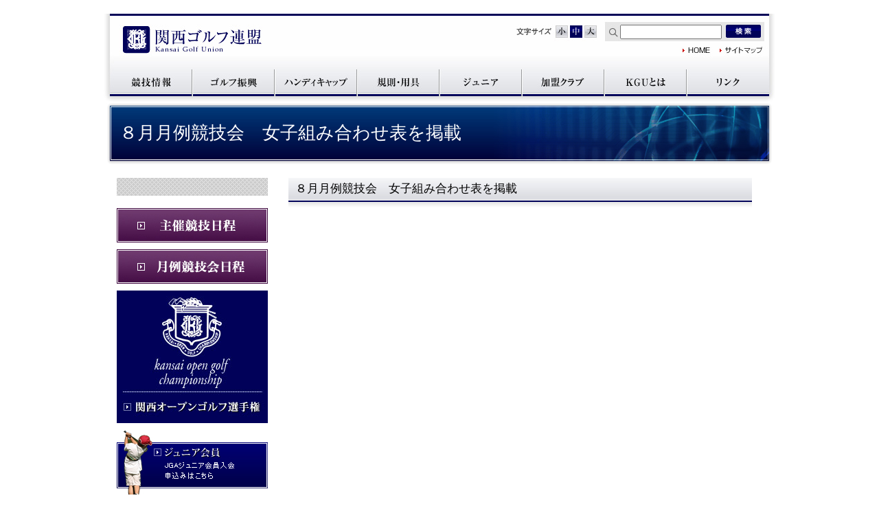

--- FILE ---
content_type: text/html; charset=UTF-8
request_url: https://www.kgu.gr.jp/infonews/202208monthly_women/
body_size: 6177
content:
<!doctype html>
<html>
<head>
<meta charset="utf-8">
<!-- Edge 自動Tel対応 -->
<meta name="format-detection" content="telephone=no">
<link rel="icon" href="https://www.kgu.gr.jp/wp-content/themes/kgu/favicon.ico">
<link href="https://fonts.googleapis.com/css?family=Noto+Sans+JP" rel="stylesheet">

<!-- Bootstrap core CSS -->
<link href="https://www.kgu.gr.jp/wp-content/themes/kgu/css/reset.css" rel="stylesheet">
<link href="https://www.kgu.gr.jp/wp-content/themes/kgu/css/bootstrap.css" rel="stylesheet">
	<!-- Lib JS --> 
<script src="https://www.kgu.gr.jp/wp-content/themes/kgu/js/smooth-scroll.polyfills.min.js"></script>
<script src="https://www.kgu.gr.jp/wp-content/themes/kgu/js/mm.js"></script> 
<script src="https://www.kgu.gr.jp/wp-content/themes/kgu/js/jquery-3.7.1.min.js"></script> 
<script src="https://www.kgu.gr.jp/wp-content/themes/kgu/js/popper.min.js"></script> 
<script src="https://www.kgu.gr.jp/wp-content/themes/kgu/js/bootstrap-4.3.1.js"></script> 
<script src="https://www.kgu.gr.jp/wp-content/themes/kgu/js/styleswitcher.js"></script> 
	<!-- Original CSS -->
<link href="https://www.kgu.gr.jp/wp-content/themes/kgu/css/base.css" rel="stylesheet">
<link href="https://www.kgu.gr.jp/wp-content/themes/kgu/css/all.css" rel="stylesheet">
<link href="https://www.kgu.gr.jp/wp-content/themes/kgu/css/font/small.css" rel="alternate stylesheet" type="text/css" media="screen,print" title="small" />
<link href="https://www.kgu.gr.jp/wp-content/themes/kgu/css/font/medium.css" rel="stylesheet" type="text/css" media="screen,print" title="medium" />
<link href="https://www.kgu.gr.jp/wp-content/themes/kgu/css/font/large.css" rel="alternate stylesheet" type="text/css" media="screen,print" title="large" />
	<!-- Original JS --> 
<title>８月月例競技会　女子組み合わせ表を掲載 | KGU　関西ゴルフ連盟</title>
<meta name='robots' content='max-image-preview:large' />
<link rel="alternate" type="application/rss+xml" title="KGU　関西ゴルフ連盟 &raquo; ８月月例競技会　女子組み合わせ表を掲載 のコメントのフィード" href="https://www.kgu.gr.jp/infonews/202208monthly_women/feed/" />
<script type="text/javascript">
/* <![CDATA[ */
window._wpemojiSettings = {"baseUrl":"https:\/\/s.w.org\/images\/core\/emoji\/15.0.3\/72x72\/","ext":".png","svgUrl":"https:\/\/s.w.org\/images\/core\/emoji\/15.0.3\/svg\/","svgExt":".svg","source":{"concatemoji":"https:\/\/www.kgu.gr.jp\/wp-includes\/js\/wp-emoji-release.min.js?ver=6.6.4"}};
/*! This file is auto-generated */
!function(i,n){var o,s,e;function c(e){try{var t={supportTests:e,timestamp:(new Date).valueOf()};sessionStorage.setItem(o,JSON.stringify(t))}catch(e){}}function p(e,t,n){e.clearRect(0,0,e.canvas.width,e.canvas.height),e.fillText(t,0,0);var t=new Uint32Array(e.getImageData(0,0,e.canvas.width,e.canvas.height).data),r=(e.clearRect(0,0,e.canvas.width,e.canvas.height),e.fillText(n,0,0),new Uint32Array(e.getImageData(0,0,e.canvas.width,e.canvas.height).data));return t.every(function(e,t){return e===r[t]})}function u(e,t,n){switch(t){case"flag":return n(e,"\ud83c\udff3\ufe0f\u200d\u26a7\ufe0f","\ud83c\udff3\ufe0f\u200b\u26a7\ufe0f")?!1:!n(e,"\ud83c\uddfa\ud83c\uddf3","\ud83c\uddfa\u200b\ud83c\uddf3")&&!n(e,"\ud83c\udff4\udb40\udc67\udb40\udc62\udb40\udc65\udb40\udc6e\udb40\udc67\udb40\udc7f","\ud83c\udff4\u200b\udb40\udc67\u200b\udb40\udc62\u200b\udb40\udc65\u200b\udb40\udc6e\u200b\udb40\udc67\u200b\udb40\udc7f");case"emoji":return!n(e,"\ud83d\udc26\u200d\u2b1b","\ud83d\udc26\u200b\u2b1b")}return!1}function f(e,t,n){var r="undefined"!=typeof WorkerGlobalScope&&self instanceof WorkerGlobalScope?new OffscreenCanvas(300,150):i.createElement("canvas"),a=r.getContext("2d",{willReadFrequently:!0}),o=(a.textBaseline="top",a.font="600 32px Arial",{});return e.forEach(function(e){o[e]=t(a,e,n)}),o}function t(e){var t=i.createElement("script");t.src=e,t.defer=!0,i.head.appendChild(t)}"undefined"!=typeof Promise&&(o="wpEmojiSettingsSupports",s=["flag","emoji"],n.supports={everything:!0,everythingExceptFlag:!0},e=new Promise(function(e){i.addEventListener("DOMContentLoaded",e,{once:!0})}),new Promise(function(t){var n=function(){try{var e=JSON.parse(sessionStorage.getItem(o));if("object"==typeof e&&"number"==typeof e.timestamp&&(new Date).valueOf()<e.timestamp+604800&&"object"==typeof e.supportTests)return e.supportTests}catch(e){}return null}();if(!n){if("undefined"!=typeof Worker&&"undefined"!=typeof OffscreenCanvas&&"undefined"!=typeof URL&&URL.createObjectURL&&"undefined"!=typeof Blob)try{var e="postMessage("+f.toString()+"("+[JSON.stringify(s),u.toString(),p.toString()].join(",")+"));",r=new Blob([e],{type:"text/javascript"}),a=new Worker(URL.createObjectURL(r),{name:"wpTestEmojiSupports"});return void(a.onmessage=function(e){c(n=e.data),a.terminate(),t(n)})}catch(e){}c(n=f(s,u,p))}t(n)}).then(function(e){for(var t in e)n.supports[t]=e[t],n.supports.everything=n.supports.everything&&n.supports[t],"flag"!==t&&(n.supports.everythingExceptFlag=n.supports.everythingExceptFlag&&n.supports[t]);n.supports.everythingExceptFlag=n.supports.everythingExceptFlag&&!n.supports.flag,n.DOMReady=!1,n.readyCallback=function(){n.DOMReady=!0}}).then(function(){return e}).then(function(){var e;n.supports.everything||(n.readyCallback(),(e=n.source||{}).concatemoji?t(e.concatemoji):e.wpemoji&&e.twemoji&&(t(e.twemoji),t(e.wpemoji)))}))}((window,document),window._wpemojiSettings);
/* ]]> */
</script>
<style id='wp-emoji-styles-inline-css' type='text/css'>

	img.wp-smiley, img.emoji {
		display: inline !important;
		border: none !important;
		box-shadow: none !important;
		height: 1em !important;
		width: 1em !important;
		margin: 0 0.07em !important;
		vertical-align: -0.1em !important;
		background: none !important;
		padding: 0 !important;
	}
</style>
<link rel='stylesheet' id='wp-block-library-css' href='https://www.kgu.gr.jp/wp-includes/css/dist/block-library/style.min.css?ver=6.6.4' type='text/css' media='all' />
<style id='pdfemb-pdf-embedder-viewer-style-inline-css' type='text/css'>
.wp-block-pdfemb-pdf-embedder-viewer{max-width:none}

</style>
<style id='classic-theme-styles-inline-css' type='text/css'>
/*! This file is auto-generated */
.wp-block-button__link{color:#fff;background-color:#32373c;border-radius:9999px;box-shadow:none;text-decoration:none;padding:calc(.667em + 2px) calc(1.333em + 2px);font-size:1.125em}.wp-block-file__button{background:#32373c;color:#fff;text-decoration:none}
</style>
<style id='global-styles-inline-css' type='text/css'>
:root{--wp--preset--aspect-ratio--square: 1;--wp--preset--aspect-ratio--4-3: 4/3;--wp--preset--aspect-ratio--3-4: 3/4;--wp--preset--aspect-ratio--3-2: 3/2;--wp--preset--aspect-ratio--2-3: 2/3;--wp--preset--aspect-ratio--16-9: 16/9;--wp--preset--aspect-ratio--9-16: 9/16;--wp--preset--color--black: #000000;--wp--preset--color--cyan-bluish-gray: #abb8c3;--wp--preset--color--white: #ffffff;--wp--preset--color--pale-pink: #f78da7;--wp--preset--color--vivid-red: #cf2e2e;--wp--preset--color--luminous-vivid-orange: #ff6900;--wp--preset--color--luminous-vivid-amber: #fcb900;--wp--preset--color--light-green-cyan: #7bdcb5;--wp--preset--color--vivid-green-cyan: #00d084;--wp--preset--color--pale-cyan-blue: #8ed1fc;--wp--preset--color--vivid-cyan-blue: #0693e3;--wp--preset--color--vivid-purple: #9b51e0;--wp--preset--gradient--vivid-cyan-blue-to-vivid-purple: linear-gradient(135deg,rgba(6,147,227,1) 0%,rgb(155,81,224) 100%);--wp--preset--gradient--light-green-cyan-to-vivid-green-cyan: linear-gradient(135deg,rgb(122,220,180) 0%,rgb(0,208,130) 100%);--wp--preset--gradient--luminous-vivid-amber-to-luminous-vivid-orange: linear-gradient(135deg,rgba(252,185,0,1) 0%,rgba(255,105,0,1) 100%);--wp--preset--gradient--luminous-vivid-orange-to-vivid-red: linear-gradient(135deg,rgba(255,105,0,1) 0%,rgb(207,46,46) 100%);--wp--preset--gradient--very-light-gray-to-cyan-bluish-gray: linear-gradient(135deg,rgb(238,238,238) 0%,rgb(169,184,195) 100%);--wp--preset--gradient--cool-to-warm-spectrum: linear-gradient(135deg,rgb(74,234,220) 0%,rgb(151,120,209) 20%,rgb(207,42,186) 40%,rgb(238,44,130) 60%,rgb(251,105,98) 80%,rgb(254,248,76) 100%);--wp--preset--gradient--blush-light-purple: linear-gradient(135deg,rgb(255,206,236) 0%,rgb(152,150,240) 100%);--wp--preset--gradient--blush-bordeaux: linear-gradient(135deg,rgb(254,205,165) 0%,rgb(254,45,45) 50%,rgb(107,0,62) 100%);--wp--preset--gradient--luminous-dusk: linear-gradient(135deg,rgb(255,203,112) 0%,rgb(199,81,192) 50%,rgb(65,88,208) 100%);--wp--preset--gradient--pale-ocean: linear-gradient(135deg,rgb(255,245,203) 0%,rgb(182,227,212) 50%,rgb(51,167,181) 100%);--wp--preset--gradient--electric-grass: linear-gradient(135deg,rgb(202,248,128) 0%,rgb(113,206,126) 100%);--wp--preset--gradient--midnight: linear-gradient(135deg,rgb(2,3,129) 0%,rgb(40,116,252) 100%);--wp--preset--font-size--small: 13px;--wp--preset--font-size--medium: 20px;--wp--preset--font-size--large: 36px;--wp--preset--font-size--x-large: 42px;--wp--preset--spacing--20: 0.44rem;--wp--preset--spacing--30: 0.67rem;--wp--preset--spacing--40: 1rem;--wp--preset--spacing--50: 1.5rem;--wp--preset--spacing--60: 2.25rem;--wp--preset--spacing--70: 3.38rem;--wp--preset--spacing--80: 5.06rem;--wp--preset--shadow--natural: 6px 6px 9px rgba(0, 0, 0, 0.2);--wp--preset--shadow--deep: 12px 12px 50px rgba(0, 0, 0, 0.4);--wp--preset--shadow--sharp: 6px 6px 0px rgba(0, 0, 0, 0.2);--wp--preset--shadow--outlined: 6px 6px 0px -3px rgba(255, 255, 255, 1), 6px 6px rgba(0, 0, 0, 1);--wp--preset--shadow--crisp: 6px 6px 0px rgba(0, 0, 0, 1);}:where(.is-layout-flex){gap: 0.5em;}:where(.is-layout-grid){gap: 0.5em;}body .is-layout-flex{display: flex;}.is-layout-flex{flex-wrap: wrap;align-items: center;}.is-layout-flex > :is(*, div){margin: 0;}body .is-layout-grid{display: grid;}.is-layout-grid > :is(*, div){margin: 0;}:where(.wp-block-columns.is-layout-flex){gap: 2em;}:where(.wp-block-columns.is-layout-grid){gap: 2em;}:where(.wp-block-post-template.is-layout-flex){gap: 1.25em;}:where(.wp-block-post-template.is-layout-grid){gap: 1.25em;}.has-black-color{color: var(--wp--preset--color--black) !important;}.has-cyan-bluish-gray-color{color: var(--wp--preset--color--cyan-bluish-gray) !important;}.has-white-color{color: var(--wp--preset--color--white) !important;}.has-pale-pink-color{color: var(--wp--preset--color--pale-pink) !important;}.has-vivid-red-color{color: var(--wp--preset--color--vivid-red) !important;}.has-luminous-vivid-orange-color{color: var(--wp--preset--color--luminous-vivid-orange) !important;}.has-luminous-vivid-amber-color{color: var(--wp--preset--color--luminous-vivid-amber) !important;}.has-light-green-cyan-color{color: var(--wp--preset--color--light-green-cyan) !important;}.has-vivid-green-cyan-color{color: var(--wp--preset--color--vivid-green-cyan) !important;}.has-pale-cyan-blue-color{color: var(--wp--preset--color--pale-cyan-blue) !important;}.has-vivid-cyan-blue-color{color: var(--wp--preset--color--vivid-cyan-blue) !important;}.has-vivid-purple-color{color: var(--wp--preset--color--vivid-purple) !important;}.has-black-background-color{background-color: var(--wp--preset--color--black) !important;}.has-cyan-bluish-gray-background-color{background-color: var(--wp--preset--color--cyan-bluish-gray) !important;}.has-white-background-color{background-color: var(--wp--preset--color--white) !important;}.has-pale-pink-background-color{background-color: var(--wp--preset--color--pale-pink) !important;}.has-vivid-red-background-color{background-color: var(--wp--preset--color--vivid-red) !important;}.has-luminous-vivid-orange-background-color{background-color: var(--wp--preset--color--luminous-vivid-orange) !important;}.has-luminous-vivid-amber-background-color{background-color: var(--wp--preset--color--luminous-vivid-amber) !important;}.has-light-green-cyan-background-color{background-color: var(--wp--preset--color--light-green-cyan) !important;}.has-vivid-green-cyan-background-color{background-color: var(--wp--preset--color--vivid-green-cyan) !important;}.has-pale-cyan-blue-background-color{background-color: var(--wp--preset--color--pale-cyan-blue) !important;}.has-vivid-cyan-blue-background-color{background-color: var(--wp--preset--color--vivid-cyan-blue) !important;}.has-vivid-purple-background-color{background-color: var(--wp--preset--color--vivid-purple) !important;}.has-black-border-color{border-color: var(--wp--preset--color--black) !important;}.has-cyan-bluish-gray-border-color{border-color: var(--wp--preset--color--cyan-bluish-gray) !important;}.has-white-border-color{border-color: var(--wp--preset--color--white) !important;}.has-pale-pink-border-color{border-color: var(--wp--preset--color--pale-pink) !important;}.has-vivid-red-border-color{border-color: var(--wp--preset--color--vivid-red) !important;}.has-luminous-vivid-orange-border-color{border-color: var(--wp--preset--color--luminous-vivid-orange) !important;}.has-luminous-vivid-amber-border-color{border-color: var(--wp--preset--color--luminous-vivid-amber) !important;}.has-light-green-cyan-border-color{border-color: var(--wp--preset--color--light-green-cyan) !important;}.has-vivid-green-cyan-border-color{border-color: var(--wp--preset--color--vivid-green-cyan) !important;}.has-pale-cyan-blue-border-color{border-color: var(--wp--preset--color--pale-cyan-blue) !important;}.has-vivid-cyan-blue-border-color{border-color: var(--wp--preset--color--vivid-cyan-blue) !important;}.has-vivid-purple-border-color{border-color: var(--wp--preset--color--vivid-purple) !important;}.has-vivid-cyan-blue-to-vivid-purple-gradient-background{background: var(--wp--preset--gradient--vivid-cyan-blue-to-vivid-purple) !important;}.has-light-green-cyan-to-vivid-green-cyan-gradient-background{background: var(--wp--preset--gradient--light-green-cyan-to-vivid-green-cyan) !important;}.has-luminous-vivid-amber-to-luminous-vivid-orange-gradient-background{background: var(--wp--preset--gradient--luminous-vivid-amber-to-luminous-vivid-orange) !important;}.has-luminous-vivid-orange-to-vivid-red-gradient-background{background: var(--wp--preset--gradient--luminous-vivid-orange-to-vivid-red) !important;}.has-very-light-gray-to-cyan-bluish-gray-gradient-background{background: var(--wp--preset--gradient--very-light-gray-to-cyan-bluish-gray) !important;}.has-cool-to-warm-spectrum-gradient-background{background: var(--wp--preset--gradient--cool-to-warm-spectrum) !important;}.has-blush-light-purple-gradient-background{background: var(--wp--preset--gradient--blush-light-purple) !important;}.has-blush-bordeaux-gradient-background{background: var(--wp--preset--gradient--blush-bordeaux) !important;}.has-luminous-dusk-gradient-background{background: var(--wp--preset--gradient--luminous-dusk) !important;}.has-pale-ocean-gradient-background{background: var(--wp--preset--gradient--pale-ocean) !important;}.has-electric-grass-gradient-background{background: var(--wp--preset--gradient--electric-grass) !important;}.has-midnight-gradient-background{background: var(--wp--preset--gradient--midnight) !important;}.has-small-font-size{font-size: var(--wp--preset--font-size--small) !important;}.has-medium-font-size{font-size: var(--wp--preset--font-size--medium) !important;}.has-large-font-size{font-size: var(--wp--preset--font-size--large) !important;}.has-x-large-font-size{font-size: var(--wp--preset--font-size--x-large) !important;}
:where(.wp-block-post-template.is-layout-flex){gap: 1.25em;}:where(.wp-block-post-template.is-layout-grid){gap: 1.25em;}
:where(.wp-block-columns.is-layout-flex){gap: 2em;}:where(.wp-block-columns.is-layout-grid){gap: 2em;}
:root :where(.wp-block-pullquote){font-size: 1.5em;line-height: 1.6;}
</style>
<link rel='stylesheet' id='wp-pagenavi-css' href='https://www.kgu.gr.jp/wp-content/plugins/wp-pagenavi/pagenavi-css.css?ver=2.70' type='text/css' media='all' />
<link rel="https://api.w.org/" href="https://www.kgu.gr.jp/wp-json/" /><link rel="alternate" title="JSON" type="application/json" href="https://www.kgu.gr.jp/wp-json/wp/v2/posts/5093" /><link rel="EditURI" type="application/rsd+xml" title="RSD" href="https://www.kgu.gr.jp/xmlrpc.php?rsd" />
<link rel="canonical" href="https://www.kgu.gr.jp/infonews/202208monthly_women/" />
<link rel='shortlink' href='https://www.kgu.gr.jp/?p=5093' />
<link rel="alternate" title="oEmbed (JSON)" type="application/json+oembed" href="https://www.kgu.gr.jp/wp-json/oembed/1.0/embed?url=https%3A%2F%2Fwww.kgu.gr.jp%2Finfonews%2F202208monthly_women%2F" />
<link rel="alternate" title="oEmbed (XML)" type="text/xml+oembed" href="https://www.kgu.gr.jp/wp-json/oembed/1.0/embed?url=https%3A%2F%2Fwww.kgu.gr.jp%2Finfonews%2F202208monthly_women%2F&#038;format=xml" />
</head>

<body class="post-template-default single single-post postid-5093 single-format-standard" id="wrap">
<div id="pagetop" name="pagetop"></div>
<header>
  <div class="site-header">
    <div class="row">
      <div id="logo"> <a class="navbar-brand" href="https://www.kgu.gr.jp/">関西ゴルフ連盟</a> </div>

        <ul class="inline headSub">

			  
		<dl id="textSize">
<dt id="fonsize">文字サイズ</dt>
<dd id="font_s"><a href="javascript:void(0);" onclick="setActiveStyleSheet('small'); return false;">小</a></dd>
<dd id="font_m"><a href="javascript:void(0);" onclick="setActiveStyleSheet('medium'); return false;">中</a></dd>
<dd id="font_l"><a href="javascript:void(0);" onclick="setActiveStyleSheet('large'); return false;">大</a></dd>
</dl>	  
			  
			  
			  
          <li>
 <form method="get" id="searchform" action="https://www.kgu.gr.jp/">
<input name="s" type="text" id="search" value="" />
<input name="btn_search" type="image" id="btn_search" src="https://www.kgu.gr.jp/wp-content/themes/kgu/images/header/btn_search.jpg" alt="検索" class="lastChild empty">
			  </form>
			  

          </li>

        </ul>
    </div>
<div class="header_area" id="other">
<ul class="firstChild lastChild">
<li id="header_home" class="odd firstChild"><a href="https://www.kgu.gr.jp/" class="parentsLink firstChild lastChild">関西ゴルフ連盟</a></li>
<li id="header_sitemap" class="even lastChild"><a href="https://www.kgu.gr.jp/sitemap/" class="firstChild lastChild">サイトマップ</a></li>
</ul>
</div>
	  <div class="clear">
      <nav>
        <ul id="nav">
          <li id="nav_compe"><a href="https://www.kgu.gr.jp/compe/">競技情報</a></li>
          <li id="nav_kansai-open"><a href="https://www.all-kansai-golf.com/" target="_blank">関西ゴルフ振興</a></li>
          <li id="nav_handy"><a href="https://www.kgu.gr.jp/handy/">ハンディキャップ</a></li>
          <li id="nav_ruletool"><a href="https://www.kgu.gr.jp/ruletool/">規則・用具</a></li>
          <li id="nav_junior"><a href="https://www.kgu.gr.jp/juniors/">ジュニア</a></li>
          <li id="nav_accession"><a href="https://www.kgu.gr.jp/accession/">加盟クラブ</a></li>
          <li id="nav_about"><a href="https://www.kgu.gr.jp/about/">KGUとは</a></li>
          <li id="nav_link"><a href="https://www.kgu.gr.jp/links/">リンク</a></li>
        </ul>
      </nav>
    </div>
    <!-- / .clear --> 
  </div>
  <!-- / .site-header --> 
</header>
<div id="wrap-graphic">
	<div id="graphic">
  <h1>８月月例競技会　女子組み合わせ表を掲載</h1>
	</div>
</div>
<div class="breadcrumbs">
  <div class="container">
    <div class="breadcrumbs" typeof="BreadcrumbList" vocab="https://schema.org/">
          </div>
  </div>
</div>

<div id="wrap-container" class="clearFix">
<section id="contents">
  <h2>
    ８月月例競技会　女子組み合わせ表を掲載  </h2>
							

</section>

<div id="leftMenu">
    <div id="aside_main">
        </ul>
  </div>
  <!-- / #aside_main -->
    <ul>
    <li><a href="https://www.kgu.gr.jp/game/"><img src="https://www.kgu.gr.jp/wp-content/themes/kgu/images/banner_syusai.jpg" alt="主催競技日程"></a></li>
    <li><a href="https://www.kgu.gr.jp/compe/monthly/"><img src="https://www.kgu.gr.jp/wp-content/themes/kgu/images/banner_monthly.jpg" alt="月例競技会日程"></a></li>
	  <li><a href="http://www.all-kansai-golf.com/open/index.html" target="_blank"><img src="https://www.kgu.gr.jp/wp-content/themes/kgu/images/kansai-open.jpg" alt="関西オープンゴルフ選手権"></a></li>
    <li><a href="https://www.kgu.gr.jp/juniors/junior-jda"><img src="https://www.kgu.gr.jp/wp-content/themes/kgu/images/junior.jpg" alt="ジュニア会員"></a></li>
    <li><a href="https://www.all-kansai-golf.com/" target="_blank"><img src="https://www.kgu.gr.jp/wp-content/themes/kgu/images/banner_cf.jpg" alt="関西ゴルフ振興"></a></li>
  </ul>
</div>
<!-- / #leftMenu -->
</div>
<!--wrap-container--></div>

<div id="wrap-footer" class="reset lastChild">
  <div id="pagetop" class="firstChild">
    <p class="firstChild lastChild"><a href="#wrap" class="firstChild lastChild"><img src="https://www.kgu.gr.jp/wp-content/themes/kgu/images/pagetop.gif" alt="PAGETOP" class="firstChild lastChild empty" width="67" height="8"></a></p>
  </div>
  <div id="footnav">
    <ul>
      <li><a href="https://www.kgu.gr.jp/">ホーム</a></li>
      <li><a href="https://www.kgu.gr.jp/compe/">競技情報</a></li>
      <li><a href="https://www.all-kansai-golf.com/" target="_blank">関西ゴルフ振興</a></li>
      <li><a href="https://www.kgu.gr.jp/handy/">ハンディキャップ</a></li>
      <li><a href="https://www.kgu.gr.jp/ruletool/">規則・用具</a></li>
      <li><a href="https://www.kgu.gr.jp/juniors/">ジュニア</a></li>
      <li><a href="https://www.kgu.gr.jp/accession/">加盟クラブ</a></li>
      <li><a href="https://www.kgu.gr.jp/about/">KGUとは</a></li>
      <li><a href="https://www.kgu.gr.jp/links/">リンク</a></li>
      <li><a href="https://www.kgu.gr.jp/sitemap/">サイトマップ</a></li>
      <li><a href="https://www.kgu.gr.jp/privacy/">個人情報保護方針</a></li>
      </p>
    </ul>
  </div>
  <div id="footer" class="lastChild">
	  <div class="clearfix">
    <dl class="firstChild">
      <dt class="firstChild"><img src="https://www.kgu.gr.jp/wp-content/themes/kgu/images/footlogo.gif" alt="関西ゴルフ連盟（KGU）" class="firstChild lastChild empty"></dt>
      <dd class="lastChild">〒550-0002 大阪市西区江戸堀1-2-16山下ビル3F　TEL:06-6445-3556　FAX:06-6445-3558</dd>
    </dl>
    <div id="login"><a href="https://www.kgu-game-entry.com/course/" target="_blank"><img src="https://www.kgu.gr.jp/wp-content/themes/kgu/images/login.png" alt="KGUトータルコミニケションシステムログイン" class="firstChild lastChild empty"></a></div>
	  </div>
		  <p id="copyright" class="lastChild">Copyright 2003 © kansai Golf Union</p>
  </div>
</div>




</body></html>

--- FILE ---
content_type: text/css
request_url: https://www.kgu.gr.jp/wp-content/themes/kgu/css/reset.css
body_size: 523
content:
@charset "UTF-8";
/*------------------
set
------------------*/
a:link{
	color: #00063E;
	text-decoration: underline;
}
a:visited{
	color: #00063E;
	text-decoration: underline;
}
a:hover {
	text-decoration: none;
	color: #00063E;
}
body,table{
	color: #333;
}
h1,h2,h3,h4,h5,h6{
	color: #333;
}



h1,h2{
	margin:0;
	padding:0;
}
.center{
	text-align: center;
}
.right{
	text-align: right;
}
.left{
	text-align: left;
}
.red{
	color: #F00;
}
.sky{
	color: #0099EA;
}
.pink{
	color: #F77B95;
}
/*------------------
set end
------------------*/
body{
	margin:0;
	padding:0;
	text-align: center;
}
.reset body,
.reset h1,
.reset h2,
.reset h3,
.reset h4,
.reset h5,
.reset h6,
.reset p,
.reset ol,
.reset ul,
.reset li,
.reset dl,
.reset dt,
.reset dd,
.reset form,
.reset input,
.reset textarea,
.reset select,
.reset fieldset,
.reset legend {
	border-collapse:collapse;
	border-spacing:0;
	font-style: normal;
	margin:0;
	padding:0;
}
.reset address,
.reset em{
	font-style: normal;
}
p{
	margin-top: 12px;
	margin-bottom: 12px;
	padding-top: 0;
	padding-bottom: 0;
}
.section div,
.section p,
.section li,
.section address{
	line-height: 1.5em;
}
.section table{
	line-height: 1.3em;
	margin-top: 12px;
	margin-bottom: 12px;
}
img{
	border: 0;
}
.reset ul,
.reset ol,
.section  ul.reset,
.section  ol.reset{
	list-style: none;
	margin-left: 0px;
	padding-left: 0px;
}
.reset table{
	border-collapse: collapse;
}
.reset tbody th{
	font-weight: normal;
}

.reset th,
.reset td{
	margin:0;
	padding:0;
}

.reset hr{
	display: none;
}
.reset ul.list{
	margin-left: 1.3em;
	list-style: disc;
}
.reset ol.list.list{
	margin-left: 1.3em;
	list-style: decimal;
}
br{
	line-height: 0px;
}
.section dd{
	line-height: 1.3em;
}
.both{
	clear: both;
}
img.block{
	display: block;
	clear: both;
}














--- FILE ---
content_type: text/css
request_url: https://www.kgu.gr.jp/wp-content/themes/kgu/css/base.css
body_size: 8998
content:
@charset "UTF-8";
html {
	margin: 0px;
	padding: 0px;
/*font-family:"游ゴシック Medium",YuGothic,YuGothicM,"Hiragino Kaku Gothic ProN","Hiragino Kaku Gothic Pro",メイリオ,Meiryo,sans-serif;*/
font-family:’Lucida Grande’, ‘Hiragino Kaku Gothic ProN’, ‘ヒラギノ角ゴ ProN W3’, Meiryo, メイリオ, sans-serif;
	font-size: 62.5%;
}
/* Body */
body {
font: 13px/1.231 'ＭＳ Ｐゴシック','ヒラギノ角ゴ Pro W3', 'Hiragino Kaku Gothic Pro W3', 'メイリオ',Meiryo, Arial, verdana, sans-serif;
    line-height: 1.231;
*font-size: small;
*font: x-small;
line-height: 1.5;
background-color: transparent;
text-align: left;
color: #333;
min-height: 100%;
}
html, body {
/*	height: 100%;*/
 -webkit-overflow-scrolling: touch;
}

html{
	scroll-padding-top: 120px; /* 固定ヘッダの高さ分 */
}

img {
	max-width: 100%;
	height: auto;
}
dt {
	font-weight: normal;
}
p {
	margin: 1em;
    letter-spacing: 1px;
    line-height: 1.7em;
}
ol>li{
line-height: 2em;
    margin: 2em 0;
}
ol>li ul{
    margin-top: 1em;
}
ol>li li{
    line-height: 1.8em;    
}
.single li{
        letter-spacing: 1px;
}

i{
	padding-right: 5px;
}
b, strong{
	font-weight: bold;
}
.wp-pagenavi{
	text-align: center;
}
.wp-pagenavi a, .wp-pagenavi span{
	padding: 3px 10px !important;
	margin: 5px !important;
}

.page a, .pagea a:link, .single a, .single a:link {
	text-decoration: underline;
}
.breadcrumbs {
	color: #000;
	font-size: 1.3rem;
}
.breadcrumbs, .breadcrumbs a, .breadcrumbs a:link, .breadcrumbs a:visited {
	color: #000 !important;
	text-decoration: underline;
}
.caption {
	margin: 0px !important;
	padding: 5px;
	font-size: 12px;
}
.section div, .section p, .section li, .section address {
    line-height: 1.5em;
}
a:link{
	color: #00063E;
	text-decoration: underline;
}
a:visited{
	color: #00063E;
	text-decoration: underline;
}
a:hover {
	text-decoration: none;
	color: #00063E;
}
.section {
    margin-bottom: 50px;
    clear: both;
}

.right {
	text-align: right;	
}
.left {
	text-align: left;	
}

.alignright, .align_r{
	text-align: right;
	float: right;
	margin-left: 1rem;
}
.alignleft, .align_l {
	text-align: left;
	float: right;
	margin-right: 1rem;
}
.aligncenter, .align_c, .center {
	text-align: center;
	margin: 0 auto;
}
img.aligncenter, img.align_c {
	display: inherit;
}
hr {
	border-bottom: dotted 1px #ccc;
}
.section div, .section p, .section li, .section address {
    line-height: 1.5em;
}
.section .inner {
    margin-right: 25px;
    margin-left: 25px;
    width: auto;
}

#wrap{
	text-align: left;
	width: 980px;
	margin: 0px auto;
}
header{
	width: 980px;
	height: 130px;
	overflow: hidden;
	background-image: url("../images/header.jpg");
	background-repeat: no-repeat;
	background-position: left top;
	position: relative;
margin: 0px auto;

}
header #logo {
    position: absolute;
    left: 29px;
    top: 21px;
}
/*----------------------------*/
#logo{
	position: absolute;
	left: 29px;
	top: 21px;
}
#home #logo,
#logo a{
	text-indent: -9999px;
	display: block;
	height: 37px;
	width: 202px;
	overflow: hidden;
}
/*----------------------------*/

#fonsize{
	position: absolute;
	left: 602px;
	top: 20px;
	text-indent: -9999px;
}
#textSize dd a{
	text-indent: -9999px;
	display: block;
	height: 18px;
	width: 18px;
	overflow: hidden;
	background-repeat: no-repeat;
	background-position: left top;
}
#font_s{
	position: absolute;
	left: 659px;
	top: 17px;
}
#font_s a:hover{
	background-image: url(../images/header/font_s_on.gif);
}
#font_m{
	position: absolute;
	left: 680px;
	top: 17px;
}
#font_m a:hover{
	background-image: url(../images/header/font_m_on.gif);
}
#font_l{
	position: absolute;
	left: 701px;
	top: 17px;
}
#font_l a:hover{
	background-image: url(../images/header/font_l_on.gif);
}
/*----------------------------*/

#search{
	position: absolute;
	left: 753px;
	bottom: 93px;
	width: 148px;
}
#btn_search{
	position: absolute;
	left: 907px;
	top: 16px;
}
#btn_search{
	position: absolute;
	left: 907px;
	top: 16px;
}

/*----------------------------*/

#header_home{
	position: absolute;
	left: 844px;
	top: 48px;
}
#header_home a{
	text-indent: -9999px;
	display: block;
	height: 10px;
	width: 40px;
	overflow: hidden;
}
#header_sitemap{
	position: absolute;
	left: 898px;
	top: 48px;
}
#header_sitemap a{
	text-indent: -9999px;
	display: block;
	height: 10px;
	width: 63px;
	overflow: hidden;
}
/*----------------------------*/
#nav li{
	position: absolute;
}
#nav li a{
	text-indent: -9999px;
	display: block;
	height: 41px;
	width: 120px;
	overflow: hidden;
	background-repeat: no-repeat;
	background-position: left top;
}
/*----------------------------*/

#nav_compe{
	left: 10px;
	top: 79px;
}
#nav_compe a:hover,
.cat_compe #nav_compe a,
body.compe #nav_compe a,
body.compe-child #nav_compe a{
	background-image: url(../images/header/nav_compe_on.gif);
}

/*----------------------------*/

#nav_kansai-open{
	left: 130px;
	top: 79px;
}
#nav_kansai-open a:hover,
.cat_kansai-open #nav_kansai-open a{
	background-image: url(../images/header/nav_kansai-open_on.gif);
}

/*----------------------------*/

#nav_handy{
	left: 250px;
	top: 79px;
}
#nav_handy a:hover,
.cat_handy #nav_handy a,
body.handy #nav_handy a,
body.handy-child #nav_handy a{
	background-image: url(../images/header/nav_handy_on.gif);
}

/*----------------------------*/

#nav_ruletool{
	left: 370px;
	top: 79px;
}
#nav_ruletool a:hover,
.cat_ruletool #nav_ruletool a,
body.ruletool #nav_ruletool a,
body.ruletool-child #nav_ruletool a{
	background-image: url(../images/header/nav_ruletool_on.gif);
}

/*----------------------------*/

#nav_junior{
	left: 490px;
	top: 79px;
}
#nav_junior a:hover,
.cat_junior #nav_junior a,
body.juniors #nav_junior a,
body.juniors-child #nav_junior a{
	background-image: url(../images/header/nav_junior_on.gif);
}



/*----------------------------*/

#nav_accession{
	left: 610px;
	top: 79px;
}
#nav_accession a:hover,
.cat_accession #nav_accession a,
body.accession #nav_accession a{
	background-image: url(../images/header/nav_accession_on.gif);
}

/*----------------------------*/

#nav_about{
	left: 730px;
	top: 79px;
}
#nav_about a:hover,
.cat_about #nav_about a,
body.about #nav_about a,
body.about-child #nav_about a{
	background-image: url(../images/header/nav_about_on.gif);
}

/*----------------------------*/

#nav_link{
	left: 850px;
	top: 79px;
}
#nav_link a:hover,
.cat_link #nav_link a,
body.links #nav_link a{
	background-image: url(../images/header/nav_link_on.gif);
}

/*----------------------------*/
header .navbar-nav li {
	padding: 0px 10px;
	box-sizing: border-box;
	/*	line-height: 50px;*/
	font-size: 1.8rem;
}
.navbar-light .navbar-toggler {
	font-size: 1.2em;
	width: 100%;
}
.navbar-light .navbar-toggler span {
	margin-right: 5px;
}
header .headSub {
	float: right;
	margin: 10px;
}
header .headSub a {
	color: #313131;
}
header .headSub li a i {
	margin-right: 3px;
	color: #707070;
}
header .headSub li:first-child{
	padding-left: 1rem;
	
}
header .headSub li:last-child {
	line-height: inherit;
}
header .headSub li:last-child .phone {
	font-size: 2.4rem;
	margin: 0px;
}
header .headSub li:last-child .phone i {
	color: #00a0e9;
	padding-right: 8px;
}
header a, header a:link {
	text-decoration: none !important;
}
header .headSub .submenu{
	background-color:#facd89;
	padding: 2px 0px 2px 10px;
	border-radius: 20px;
	margin-right: 20px;
}

header .headSub .submenu a i{
	color: #693F00;
}


.navbar {
	display: inherit;
	clear: both;
}
.navbar-nav {
	width: 100%;
}
.navbar-light .navbar-nav .nav-link {
	color: #2c282d;
}
.dropdown-item {
	line-height: 2em;
	font-size: 1.6rem;
}
.navbar-brand {
	padding-top: 0px;
	float: left;
}
.navbar-brand img {
	max-height: 50px;
	margin: 5px 10px;
}
.is-animation .navbar-brand img {
	max-height: 40px;
}
.is-animation .phone {
	font-size: 1.8rem;
}
.mega-menu {
	position: static;
}
i {
	font-family: "Font Awesome 5 pro";
}
/*
mega
***************************************************************************/
.megamenu-li {
	position: static;
}
.megamenu {
	position: absolute;
	width: 100%;
	left: 0;
	right: 0;
	padding: 15px;
}
.dropdown-item i {
	margin-right: 5px;
	color: #e7361c;
}
#wrap-footer {
    text-align: left;
    width: 960px;
    margin: 0px auto;
    padding: 0px 10px;
}
#pagetop{
	clear: both;
	width: 930px;
	margin-bottom: 20px;
}
#pagetop p{
	text-align: right;
}
#pagetop p img{
	vertical-align: bottom;
}
#footnav {
    width: 960px;
    background-color: #000158;
    background-image: url(../images/footnav.jpg);
    background-repeat: repeat-x;
    background-position: left top;
}
#footnav ul{
	text-align: center;
	background-color: #000158;
	padding: 0.5em;
	font-size: 77%;
margin: 0px;
box-sizing: border-box;
	list-style: none;
}
#footnav ul li{
	text-align: center;
	background-color: #000158;
	padding: 0.2em 1em;
margin: 0px;
box-sizing: border-box;
	display: inline-block;
	border-right: 1px solid #fff;
}
#footnav ul li a{
	color: #FFF;
	text-decoration: none;
}
#footnav ul li a:hover{
	text-decoration: underline;
}
#footer {
	background-image: url(../images/footer.jpg);
	background-repeat: repeat-x;
	background-position: left top;
padding: 17px 15px 0px;
width: 960px;
background-color: #EFEFEF;
}
#footer dl{
	float: left;
}
#footer dt{
	padding-bottom: 8px;
}
#footer dt img{
	vertical-align: bottom;
}
#footer dd{
	font-size: 85%;
}
#footer #login{
	float: right;
}
#copyright{
	text-align: right;
	font-size: 85%;
}
.endLine {
	background-color: #7d7d7d;
	padding: 5px 10px;
}
.endLine a {
	color: #fff;
	padding: 5px 1em;
}
.endLine li {
	border-right: 1px solid #fff;
}
.endLine li:first-child {
	border-left: 1px solid #fff;
}
.copy {
	font-size: 1.2rem;
	text-align: right;
}
footer .address {
	background-color: #fff;
	border-radius: 10px;
	color: #333;
	padding: 10px;
}
footer .address p {
	margin: 5px;
}
footer .address li {
	margin-right: 2em;
}

#wrap-container {
    text-align: left;
    width: 960px;
    margin: 10px auto;
    padding: 0px 10px;
}

#wrap-graphic {
    text-align: left;
    width: 980px;
    margin: 0px auto;
}

#graphic{
    background-image: url(../images/pagetitle.jpg);
    background-repeat: no-repeat;
    background-position: left top;
    height: 89px;
    width: 980px;
    overflow: hidden;
    position: relative;
}

#graphic h1 {
    font-family: "ＭＳ Ｐ明朝", "MS PMincho", "ヒラギノ明朝 Pro W3", "Hiragino Mincho Pro", serif;
    font-weight: normal;
    color: #FFF;
    position: absolute;
    left: 24px;
    bottom: 30px;
    font-size: 197%;
}

#home-topics .home-article {
    background-color: #F2F2F6;
    margin-top: 4px;
    margin-bottom: 15px;
    padding: 13px;
}
.home-article > p{
	margin: 0px;
	padding: 0px;
}
.home-article dl{
width: 100%;
padding: 0px 15px;
	margin: 0px;
}
.home-article dl:nth-of-type(1){
margin-top: 12px;
}
.home-article dt,
.home-article dd{
	display: inline-block;
}
.home-article dt{
	width: 4em;
	
}
.home-article dd{
	margin: 0px;
	padding: 0px 10px;
}
.home-article .topickslink{
	text-decoration: underline;
}

.topickslink:hover{
	text-decoration: underline !important;
}
.grades {
font-size: 87%;
}
#newsScroll {
    height: 280px;
    width: 470px;
    overflow: auto;
}
.newsArea .row{
	margin-left: 0px !important;
	margin-right: 0px !important;
}
#leftMenu{
	width: 220px;
	float: left;
	margin-top: 10px;
}
#leftMenu li{
	margin-bottom: 10px;	
}

#home-contents{
	float: right;
	width: 715px;
	margin-top: 10px;
}
#home-column01{
	float: left;
	width: 470px;
}

#home-column02 {
    float: right;
    width: 220px;
}
#home-courserating {
    background-color: #E7E7E7;
    padding: 1px;
	margin-top: 18px;
}
#home-courserating dd {
    font-size: 85%;
    padding-right: 23px;
    padding-left: 15px;
}

.jgabana img{
	max-width: 100%;
	
}

#contents {
    float: right;
    width: 690px;
    padding-right: 15px;
	margin-top: 10px;
}

.section p, .section table {
    margin: 12px 10px;
        margin-top: 12px;
    width: auto;
}

.area{
	width: 670px;
	background-color: #EEEEEE;
	padding: 4px;
	margin-top: 20px;
	margin-right: auto;
	margin-left: auto;
}
.area .inner{
	background-color: #FFF;
	border: 1px solid #C8CBD2;
	margin: 0px;
	padding: 18px;
	line-height: 1em;
}
.area .inner p{
	margin: 0px;
	padding: 0px;
	line-height: 1em;
}
.area .inner a{
	margin-right: 27px;
}
.area table{
	margin: 0px;
}
.area table th,
.area table td{
	vertical-align: top;
	padding-top: 7px;
	padding-bottom: 7px;
}
.area table th{
	font-weight: normal;
	text-align: left;
	white-space: nowrap;
	padding-right: 33px;
}
.area table th span{
	display: block;
	text-indent: -12px;
	padding-left: 12px;
}
.area table tr.firstChild th,
.area table tr.firstChild td{
	padding-top: 0px;
}
.area table tr.lastChild th,
.area table tr.lastChild td{
	padding-bottom: 0px;
}


#aside_main {
    background-image: url(../images/aside.gif);
    background-repeat: repeat;
    margin-bottom: 18px;
    padding: 13px 10px;
}
#aside_main_box {
    border: 3px solid #FFF;
    background-color: #EFF0F2;
}
#aside_main_box>ul{
	padding-left: 1em !important;
}
#aside_main_box .indent>li  {
    background-image: url(../images/dot.gif);
    background-repeat: no-repeat;
    background-position: left bottom;
	padding: 5px 10px 5px 1em;
}
#aside_main_box ul li {
    padding-bottom: 5px !important;
	margin: 0px;
}
#aside_main_box ul ul{
	padding-left: 1.5em;
}
.tabContents {
  display: none;
}
.tabContents.active {
  display: block;
	width: 666px;
	margin: auto;
}
.tab {
	letter-spacing: -4em;
margin: 12px auto 0px !important;
width: 666px;
border-bottom: 3px solid #333;
}
.tab li{
	display: inline-block;
	margin: 0px;
	padding: 0px;
	letter-spacing: normal;
}
.tab a{
	height: 41px;
width: 111px;
	display: block;
}
.tab li:nth-child(1){
	background-image: url(../images/accession/tab-hyogo.jpg);
	background-repeat: no-repeat;
	background-position: left top;
	text-indent: -9999px;
	height: 41px;
	width: 111px;
}
.tab li:nth-child(1).active{
	background-image: url(../images/accession/tab-hyogo_on.jpg);
}
.tab li:nth-child(2){
	background-image: url(../images/accession/tab-kyoto.jpg);
	background-repeat: no-repeat;
	background-position: left top;
	text-indent: -9999px;
	height: 41px;
	width: 111px;
}
.tab li:nth-child(2).active{
	background-image: url(../images/accession/tab-kyoto_on.jpg);
}
.tab li:nth-child(3){
	background-image: url(../images/accession/tab-shiga.jpg);
	background-repeat: no-repeat;
	background-position: left top;
	text-indent: -9999px;
	height: 41px;
	width: 111px;
}
.tab li:nth-child(3).active{
	background-image: url(../images/accession/tab-shiga_on.jpg);
}
.tab li:nth-child(4){
	background-image: url(../images/accession/tab-osaka.jpg);
	background-repeat: no-repeat;
	background-position: left top;
	text-indent: -9999px;
	height: 41px;
	width: 111px;
}
.tab li:nth-child(4).active{
	background-image: url(../images/accession/tab-osaka_on.jpg);
}
.tab li:nth-child(5){
	background-image: url(../images/accession/tab-nara.jpg);
	background-repeat: no-repeat;
	background-position: left top;
	text-indent: -9999px;
	height: 41px;
	width: 111px;
}
.tab li:nth-child(5).active{
	background-image: url(../images/accession/tab-nara_on.jpg);
}
.tab li:nth-child(6){
	background-image: url(../images/accession/tab-wakayama.jpg);
	background-repeat: no-repeat;
	background-position: left top;
	text-indent: -9999px;
	height: 41px;
	width: 111px;
}
.tab li:nth-child(6).active{
	background-image: url(../images/accession/tab-wakayama_on.jpg);
}
/*----------------------------*/



/* table */

.gametable,
.monthlytable,
.structuretable{
	border-collapse:collapse;
	border: 1px solid #CCC;
	margin: 10px auto;
}
.structuretable{
	width: 92% !important;
	margin: auto !important;
}

.structuretable tr th:nth-child(1),
.structuretable tr td:nth-child(1){
	width: 130px !important;
}
.structuretable th,
.structuretable td{
	border: 1px solid #CCC;
	vertical-align: top;
	padding: 5px;
}

.structuretable tr th{
	background-color: #F3F0EB;
}


.gametable th,
.gametable td,
.monthlytable th,
.monthlytable td{
	border-right: 1px solid #CCC;
	border-left: 1px solid #CCC;
	vertical-align: top;
}
.gametable thead th,
.monthlytable thead th{
	vertical-align: middle;
	font-weight: normal;
	text-align: center;
	background-color: #480000;
	color: #FFF;
	padding: 8px;
	line-height: 1em;
}
.gametable td,
.monthlytable td{
	padding: 9px;
}

.gametable tr th:nth-child(1),
.gametable tr td:nth-child(1){
	width: 100px !important;
}
.gametable tr th:nth-child(2),
.gametable tr td:nth-child(2){
	width: 160px !important;
}
.gametable tr th:nth-child(3),
.gametable tr td:nth-child(3){
	width: 186px !important;
}
.gametable tr th:nth-child(4),
.gametable tr td:nth-child(4){
	width: 50px !important;
	text-align: center;
}
.gametable tr th:nth-child(5),
.gametable tr td:nth-child(5){
	width: 50px !important;
	text-align: center;
}
.gametable tr th:nth-child(6),
.gametable tr td:nth-child(6){
	width: 120px !important;
	text-align: center;
}

.monthlytable tr th:nth-child(1),
.monthlytable tr td:nth-child(1){
	width: 45px !important;
}
.monthlytable tr th:nth-child(2),
.monthlytable tr td:nth-child(2){
	width: 95px !important;
}
.monthlytable tr th:nth-child(3),
.monthlytable tr td:nth-child(3){

}
.monthlytable tr th:nth-child(4),
.monthlytable tr td:nth-child(4){
	width: 63px !important;
	text-align: center;
}
.monthlytable tr th:nth-child(5),
.monthlytable tr td:nth-child(5){
	width: 63px !important;
	text-align: center;
}
.monthlytable tr th:nth-child(6),
.monthlytable tr td:nth-child(6){
	width: 60px !important;
	text-align: center;
}
.monthlytable tr th:nth-child(7),
.monthlytable tr td:nth-child(7){
	width: 95px !important;
	text-align: center;
}
.monthlytable tr th:nth-child(8),
.monthlytable tr td:nth-child(8){
	width: 95px !important;
	text-align: center;
}
/*.monthlytable tr:nth-child(even){
	background-color: #F3F0EB;
}*/






#contents table.noline,
#contents table.noline th,
#contents table.noline td{
	border: none !important;
}


.list-table{
	width: 96%;
	border-collapse:collapse;
	margin: 10px auto 20px;
}

.list-table th,
.list-table td{
	border: 1px solid #CCC;
	padding: 10px;
}
.list-table th{
	vertical-align: top;
	font-weight: normal;
	background-color: #F3F0EB;
	width: 145px;
}

.list-table.padding0{
	width: 670px;
	border-collapse:collapse;
}

.list-table.padding0 th,
.list-table.padding0 td{
	border: 1px solid #CCC;
	padding: 0px 10px;
}
.list-table.padding0 th{
	vertical-align: top;
	font-weight: normal;
	background-color: #F3F0EB;
	width: 145px;
}

a.curvycorners{
	background-image: url(../images/btn.jpg);
	background-repeat: repeat-x;
	background-position: left bottom;
	line-height: 1em;
	border: 1px solid #CCC;
	color: #000033;
	/* Do rounding (native in Firefox and Safari) */
 -webkit-border-radius: 5px;
	-moz-border-radius: 5px;
	cursor: hand;
	text-decoration: none;
	padding: 8px 18px;
	font-size: 108%;
	font-family: "ＭＳ Ｐ明朝", "MS PMincho", "ヒラギノ明朝 Pro W3", "Hiragino Mincho Pro", serif;
	margin-top: 5px;
	margin-bottom: 5px;
}
*:first-child+html a.curvycorners{
	padding: 4px 18px 11px;
}




#page-top {
	position: fixed;
	bottom: 30px;
	right: 30px;
	z-index: 100;
}
#page-top a {
	background: #666;
	text-decoration: none;
	color: #fff;
	width: 90px;
	height: 90px;
	padding: 20px 0;
	box-sizing: border-box;
	text-align: center;
	display: block;
	border-radius: 50%;
}
@media screen and (max-width: 780px) {
#page-top a:hover {
	text-decoration: none;
	background: #999;
	position: relative;
}
}
#page-top div{
	display: block !important;
	font-size: 2.5rem;
	line-height: 2.5rem;
}
#page-top div i{
	padding-right: 0px !important;
}
#page-top span{
	font-size: 0.7em;
}


/*.single a, .single a:link, .page a, .page a:link {
	color: #333;
}*/
.endLine a, .endLine a:link {
	color: #fff;
}
.clear {
	clear: both;
}
.clearFix::after {
	content: "";
	display: block;
	clear: both;
}
.align_c {
	text-align: center;
}
.align_l {
	text-align: left;
}
.align_r {
	text-align: right;
}
.float_r {
	float: right;
}
.float_l {
	float: left;
}
ul {
	margin: 0px;
	padding: 0px;
	list-style: none;
}
.inline {
	list-style: none;
}
.inline li {
	display: inline-block;
	margin-right: 1rem;
}
.inline dt, .inline dd {
	display: inline-block;
	margin-right: 1rem;
	padding: 0px;
}
.block {
	list-style: none;
}
.block li {
	display: block;
	margin-bottom: 1rem;
}
.txt{
	margin: 1em;
}
.txt .border{
	padding: 1em;
}

.inner{
	margin-left: 2em;
}
.indent {
	list-style: none;
}
.indent > li, .indent > dt {
	margin-bottom: 8px;
	text-indent: -1em;
	padding-left: 1em;
}

.indent3 > li{
		text-indent: -3em;
	padding-left: 3em;
}
.indent3 > li .indent{
	margin: 0px !important;
	padding: 0px !important;
}
.indent3 > li .indent li{
		text-indent: -1em;
	padding-left: 1em;
	margin: 0px;
}

.point > li{
		text-indent: -4em;
	padding-left: 4em;
	margin-bottom: 0.5em;
}

#mainPhoto {
	position: relative;
}
#mainPhoto img {}
.catch {
	font-size: 1.2rem;
	padding: 5px 10px 0px;
	margin: 0px;
}


.h1back {
	background-color: #003567;
	background-size: cover;
}
.h1back h1 {
	color: #fff;
	padding: 50px 100px;
	max-width: 1300px;
	margin: auto;
	font-weight: 600;
}
.search h2,
.page h2,
.single h2,
.archive h2{
    width: 100%;
    background-image: url(../images/h2_.jpg);
    background-repeat: repeat-x;
    background-position: left bottom;
    padding: 6px 10px 19px;
    margin: 0px;
    font-family: "ＭＳ Ｐ明朝", "MS PMincho", "ヒラギノ明朝 Pro W3", "Hiragino Mincho Pro", serif;
    font-size: 131%;
    background-color: #FFF;
    font-weight: normal;
    color: #000;
}

h3 {
    margin: 16px auto;
    background-image: url(../images/h3.jpg);
    background-repeat: no-repeat;
    background-position: left bottom;
    padding: 0px 15px 10px;
    width: 640px;
    font-weight: normal;
    font-size: 93%;
    color: #000;
}

/*----------------------------*/
/*table*/
/*----------------------------*/


.section .field-table{
	width: 670px;
	border-collapse:collapse;
	border-right: 1px solid #CCC;
	border-bottom: 1px solid #CCC;
	border-left: 1px solid #CCC;
	border-top: 1px solid #CCC;
}
.section .field-table th,
.section .field-table td{
	border-right: 1px solid #CCC;
	border-left: 1px solid #CCC;
	vertical-align: top;
}
.section .field-table thead th{
	vertical-align: middle;
	font-weight: normal;
	text-align: center;
	border-top: 3px double #FFF;
	border-right: 3px double #FFF;
	border-left: 3px double #FFF;
	background-color: #480000;
	color: #FFF;
	padding: 8px;
	line-height: 1em;
	white-space: nowrap;
}
.section .field-table td{
	padding: 9px;
}
.section .field-table tr.even td{
	background-color: #F3F0EB;
}
.section .field-table a{
	color: #333333;
}
.field-table .date,
.field-table .date span{
	width: 85px;
}
.field-table .course{}
.field-table .place{
	width: 155px;
}



/*----------------------------*/

.section .field-table-nowide{
	border-collapse:collapse;
	border-right: 1px solid #CCC;
	border-bottom: 1px solid #CCC;
	border-left: 1px solid #CCC;
	border-top: 1px solid #CCC;
}
.section .field-table-nowide th,
.section .field-table-nowide td{
	border-right: 1px solid #CCC;
	border-left: 1px solid #CCC;
	vertical-align: top;
}
.section .field-table-nowide thead th{
	vertical-align: middle;
	font-weight: normal;
	text-align: center;
	border-top: 3px double #FFF;
	border-right: 3px double #FFF;
	border-left: 3px double #FFF;
	background-color: #480000;
	color: #FFF;
	padding: 8px;
	line-height: 1em;
	white-space: nowrap;
}
.section .field-table-nowide td{
	padding: 9px;
}
.section .field-table-nowide tr.even td{
	background-color: #F3F0EB;
}
.section .field-table-nowide a{
	color: #333333;
}
.field-table-nowide .date,
.field-table-nowide .date span{
	width: 85px;
}
.field-table-nowide .course{}
.field-table-nowide .place{
	width: 155px;
}

/*---------------------------*/
.basictable{
width: 98% !important;
	border-collapse:collapse;
	border: 1px solid #CCC;
	margin: 20px auto;
}
.basictable th,
.basictable td{
	border: 1px solid #CCC;
	vertical-align: top;
}
.basictablethead th{
	vertical-align: middle;
	font-weight: normal;
	text-align: center;
	background-color: #480000;
	color: #FFF;
	padding: 8px;
	line-height: 1em;
	white-space: nowrap;
}
.basictable td{
	padding: 9px;
}
.basictable tbody:nth-child(odd){
	background-color: #F3F0EB;
}

/*---------------------------*/
.accession-table{
width: 666px;
	border-collapse:collapse;
	border-right: 1px solid #CCC;
	border-bottom: 1px solid #CCC;
	border-left: 1px solid #CCC;
	margin-top: 0px;
}
.accession-table th,
.accession-table td{
	border-right: 1px solid #CCC;
	border-left: 1px solid #CCC;
	vertical-align: top;
}
.accession-table thead th{
	vertical-align: middle;
	font-weight: normal;
	text-align: center;
	background-color: #480000;
	color: #FFF;
	padding: 8px;
	line-height: 1em;
	white-space: nowrap;
}
.accession-table td{
	padding: 9px;
}
.accession-table tbody:nth-child(odd){
	background-color: #F3F0EB;
}

/*----------------------------*/

.section table.popup-table{
	margin-right: 30px;
	margin-left: 35px;
	width: auto;
	border-collapse:collapse;
	width: 620px;
table-layout: fixed
}
.popup-table thead th{
	text-align: center;
	background-color: #F3F0EB;
}
.popup-table tbody th{
	text-align: left;
	padding-left: 20px;
}
.popup-table tbody td{
	text-align: center;
}
.popup-table th,
.popup-table td{
	padding: 9px;
	vertical-align: top;
	font-weight: normal;
	border: 1px solid #CCC;
}

/*----------------------------*/

.section .list-table{
	width: 670px;
	border-collapse:collapse;
}

.list-table th,
.list-table td{
	border: 1px solid #CCC;
	padding: 10px;
}
.list-table th{
	vertical-align: top;
	font-weight: normal;
	background-color: #F3F0EB;
	width: 145px;
}

.section .list-table.padding0{
	width: 670px;
	border-collapse:collapse;
}

.list-table.padding0 th,
.list-table.padding0 td{
	border: 1px solid #CCC;
	padding: 0px 10px;
}
.list-table.padding0 th{
	vertical-align: top;
	font-weight: normal;
	background-color: #F3F0EB;
	width: 145px;
}






.section .list-table02{
	width: 670px;
	border-collapse:collapse;
}

.list-table02 th,
.list-table02 td{
	border: 1px solid #CCC;
	padding: 10px;
}
.list-table02 th{
	vertical-align: top;
	font-weight: normal;
	background-color: #F3F0EB;
}
/*----------------------------*/

.section .list-tableinner{
	width: 600px;
	border-collapse:collapse;
	margin-right: 35px;
	margin-left: 35px;
}

.list-tableinner th,
.list-tableinner td{
	border: 1px solid #CCC;
	padding: 10px;
}
.list-tableinner th{
	vertical-align: top;
	font-weight: normal;
	background-color: #F3F0EB;
	width: 145px;
}

.section .list-tableinner2{
	width: 300px;
	border-collapse:collapse;
	margin-right: 25px;
	margin-left: 25px;
}

.list-tableinner2 th,
.list-tableinner2 td{
	border: 1px solid #CCC;
	padding: 10px;
}
.list-tableinner2 th{
	vertical-align: top;
	font-weight: normal;
	background-color: #F3F0EB;
	width: 150px;
}

.section .list-tableinner3{
	width: 620px;
	border-collapse:collapse;
	margin-right: 25px;
	margin-left: 25px;
}

.list-tableinner3 th,
.list-tableinner3 td{
	border: 1px solid #CCC;
	padding: 10px;
	height:50px;
}
.list-tableinner3 th{
	font-weight: normal;
	background-color: #F3F0EB;
}

.section .list-tableinner4{
	width: 620px;
	border-collapse:collapse;
	margin-right: 25px;
	margin-left: 25px;
}

.list-tableinner4 th,
.list-tableinner4 td{
	border: 1px solid #CCC;
	padding: 10px;
}
.list-tableinner4 th{
	font-weight: normal;
	background-color: #F3F0EB;
	width: 145px;
}

/*----------------------------*/
/*table end*/
/*----------------------------*/



.page h4,
.single h4,
.search-results h4{
	position: relative;
	padding: 0.3em;
	margin: 1.5rem 0;
	font-weight: 600;
}
.page h4:after,
.single h4:after,
.search-results h4:after{
	content: '';
	position: absolute;
	left: 0;
	bottom: 0;
	width: 100%;
	height: 3px;
	background: repeating-linear-gradient(-45deg, #003567, #ccc 2px, white 2px, white 4px);
}
h4:not(:first-child) {
	margin-top: 40px;
}
.page h4 {
	border-left: 5px solid #003567;
	font-size: 18px;
	padding-left: 8px;
margin: 2em 2em 1em;
	font-weight: 600;
}
.news-area-sec dl,
dl.search-results{
	margin: 10px 20px 50px;
	border-bottom: dotted 1px #e3e3e3;
}
.news-area-sec dl dt h3,
.search-results h3{
	margin-bottom: 5px;
}
.news-area-sec h3{
	margin: 0px;	
}
.news-area-sec dl{
	margin-bottom: 20px;
}
.news-area-sec dd{
	margin: 5px 1em;
}
.day{
	text-align: right;
	padding: 5px 10px;
	margin: 0px;
}
section.page .container, .post-type-archive-voice section.single .container, section.single .container {
	background-color: #fff;
	padding-bottom: 50px;
}
section.single.training .container, .post-type-archive-training2019 section.single .container, .post-type-archive-training2020 section.single .container,.page-template-page-trainingsearch_resultlist section.single .container {
	background-color: transparent;
}
section.page .container p {
	margin: 1em;
}
section.page .container dl, section.page .container ul {
	margin: 1em;
}

.newsArea {
	background-color: #fff;
-webkit-filter: drop-shadow(1px 3px 5px rgba(0, 0, 0, 0.2));
-moz-filter: drop-shadow(1px 3px 5px rgba(0, 0, 0, 0.2));
-ms-filter: drop-shadow(1px 3px 5px rgba(0, 0, 0, 0.2));
filter: drop-shadow(1px 3px 5px
rgba(0, 0, 0, 0.2));
	margin-bottom: 50px;
}

.newsArea dl {
	border-bottom: dotted 1px #ccc;
	padding: 5px 10px;
}
.newsArea dd.important a {
	color: #b5032d;
	font-weight: 600;
} 
.newsArea dd
.newsArea dt {
	padding: 5px 0px;
	font-weight: normal;
}
.newsArea span{
	float: right;
	text-align: center;
	padding: 0px 5px;
	margin-right: 10px;
	margin-top: 4px;
	width: 7em;
	display: inline-block;
	color: #fff;
	font-size: 1rem;
	letter-spacing: 0px;
}

.newsArea a{
	padding: 0px !important;
}

/*.single dd span,*/
.news-area-sec .infonews,
.news-area-sec .daycat span{
	text-align: center;
	padding: 0px 5px;
	margin-left: 10px;
	margin-top: 4px;
	width: 5.5em;
	display: inline-block;
	color: #fff;
	font-size: 1.1rem;
	border-radius: 10px;
}
.daycat{
	text-align: right;
}
.single span.infonews,
.newsArea span.infonews,
.news-area-sec span.infonews{
background: #660066; /* Old browsers */
background: -moz-linear-gradient(top,  #660066 0%, #40003f 48%); /* FF3.6-15 */
background: -webkit-linear-gradient(top,  #660066 0%,#40003f 48%); /* Chrome10-25,Safari5.1-6 */
background: linear-gradient(to bottom,  #660066 0%,#40003f 48%); /* W3C, IE10+, FF16+, Chrome26+, Opera12+, Safari7+ */
filter: progid:DXImageTransform.Microsoft.gradient( startColorstr='#660066', endColorstr='#40003f',GradientType=0 ); /* IE6-9 */

}
.single span.result,
.newsArea span.result,
.news-area-sec span.result{
background: #7db9e8; /* Old browsers */
background: -moz-linear-gradient(top,  #7db9e8 0%, #3d7b7a 48%); /* FF3.6-15 */
background: -webkit-linear-gradient(top,  #7db9e8 0%,#3d7b7a 48%); /* Chrome10-25,Safari5.1-6 */
background: linear-gradient(to bottom,  #7db9e8 0%,#3d7b7a 48%); /* W3C, IE10+, FF16+, Chrome26+, Opera12+, Safari7+ */
filter: progid:DXImageTransform.Microsoft.gradient( startColorstr='#7db9e8', endColorstr='#3d7b7a',GradientType=0 ); /* IE6-9 */

}
.single span.topics,
.newsArea span.topics,
.news-area-sec span.topics{
background: #c10037; /* Old browsers */
background: -moz-linear-gradient(top,  #c10037 0%, #5a0002 48%); /* FF3.6-15 */
background: -webkit-linear-gradient(top,  #c10037 0%,#5a0002 48%); /* Chrome10-25,Safari5.1-6 */
background: linear-gradient(to bottom,  #c10037 0%,#5a0002 48%); /* W3C, IE10+, FF16+, Chrome26+, Opera12+, Safari7+ */
filter: progid:DXImageTransform.Microsoft.gradient( startColorstr='#c10037', endColorstr='#5a0002',GradientType=0 ); /* IE6-9 */

}
.single span.kgunews,
.newsArea span.kgunews,
.news-area-sec span.kgunews{
  background: #e67e22; /* Old browsers */
  background: -moz-linear-gradient(top, #e67e22 0%, #9a4f0f 48%);
  background: -webkit-linear-gradient(top, #e67e22 0%, #9a4f0f 48%);
  background: linear-gradient(to bottom, #e67e22 0%, #9a4f0f 48%);
  filter: progid:DXImageTransform.Microsoft.gradient(
    startColorstr='#e67e22',
    endColorstr='#9a4f0f',
    GradientType=0
  );
}


.newsArea span.bid {
	background-color: #925700;
}
.news-area-sec dt{
	margin: 0px;
}


.tenderList,
.add,
.enq{
	background-color: #fff;
-webkit-filter: drop-shadow(1px 3px 5px rgba(0, 0, 0, 0.2));
-moz-filter: drop-shadow(1px 3px 5px rgba(0, 0, 0, 0.2));
-ms-filter: drop-shadow(1px 3px 5px rgba(0, 0, 0, 0.2));
filter: drop-shadow(1px 3px 5px rgba(0, 0, 0, 0.2));
	margin-bottom: 10px;
}

.add .trainingList{
		background-color: #fff;
-webkit-filter: none;
-moz-filter: none;
-ms-filter:none;
filter: none;	
}
.add .trainingList dl:first-of-type dt,
.add .trainingList dl:first-of-type dd{
	font-weight: normal;
}
.add .trainingList dl:first-of-type{
	border-bottom: dotted 1px #ccc;
}
.add h2 a{
	color: #fff;
}

.tenderList h2,
.add h2{
	background-color: #925700;
	color: #fff;
	font-weight: 600;
}
.tenderList ul,
.enq ul{
	border-bottom: dotted 1px #ccc;
	padding: 5px 10px;

}
.tenderList ul::after,
.add ul::after,
.enq ul::after{
	display: block;
	content: '';
	clear: both;
}
.tenderList li,
.add li{
	line-height: 4.4em;
}
.tenderList li img,
.add li img,
.enq li img{
	float: left;
	margin-right: 10px;
	width: 24%;
}

.enq h2{
	background-color: #eb6877;
	color: #fff;
	font-weight: 600;
    font-size: 1.7rem;
}
.enq li a{
    display: block;
}
.enq li:nth-of-type(2){
    line-height: 70px;
}


.bana {
	letter-spacing: -.4em;
}
.bana li {
	padding: 10px;
	box-sizing: border-box;
	background-color: #fff;
	margin-bottom: 10px;
	border: solid 1px #fff;
	transition: all .3s;
	letter-spacing: normal;

-webkit-filter: drop-shadow(1px 3px 5px rgba(0, 0, 0, 0.2));
-moz-filter: drop-shadow(1px 3px 5px rgba(0, 0, 0, 0.2));
-ms-filter: drop-shadow(1px 3px 5px rgba(0, 0, 0, 0.2));
filter: drop-shadow(1px 3px 5px
rgba(0, 0, 0, 0.2));
}
.bana li a {
	color: #333;
}
.bana li a:hover {
	text-decoration: none;
	cursor: pointer;
}
.bana li:hover {
	border: solid 1px #00a0e9;
}
.bana li img {
	float: left;
	margin-right: 10px;
	width: 30%;
}
.bana li::after {
	content: '';
	display: block;
	clear: both;
}
.bana li div {
	padding-top: 3%;
	font-weight: bold;
}
.bana li:last-child div {
	padding-top: 0;
}
.bana li span {
	font-size: 11px;
}


.section p.border {
    border: 1px solid #D0D0D0;
    padding: 10px;
}
.page-id-1564 section .container .row, .page-child parent-pageid-1564 section .container .row {
	margin-top: 50px;
}
.page-id-1564 .buttonmoveLine {
	margin-top: 0px;
	margin-bottom: 20px;
}
.trainingExpert .buttonmoveLine {
	position: relative;
	display: inline-block;
	padding: 5px 10px;
	width: 100%;
	border: solid 2px #009944;
	color: #333;
	text-align: center;
	text-decoration: none;
	border-radius: 30px;
	margin-top: 10px;
	background-color: #eaf6fb;
}
.trainingExpert .buttonmoveLine::after {
	position: absolute;
	top: 50%;
	right: .8em;
	content: '';
	margin-top: -5px;
	border: 7px solid transparent;
	border-top-width: 5px;
	border-bottom-width: 5px;
	border-left-color: #009944;
	opacity: 0;
}
.trainingExpert .buttonmoveLine:hover::after {
	animation: arrow 1.2s infinite;
}
.trainingExpert .buttonmoveLine:visited, .trainingSpecial .buttonmoveLine:visited {
	color: #333;
}
.buttonmove i, .buttonmoveLine i {
	margin-right: 5px;
	display: inline;
}
.trainingSpecial .buttonmoveLine {
	position: relative;
	display: inline-block;
	padding: 5px 10px;
	width: 100%;
	border: solid 2px #eb6877;
	color: #333;
	text-align: center;
	text-decoration: none;
	border-radius: 30px;
	margin-top: 10px;
	background-color: #ffebee;
}
.trainingSpecial .buttonmoveLine::after {
	position: absolute;
	top: 50%;
	right: .8em;
	content: '';
	margin-top: -5px;
	border: 7px solid transparent;
	border-top-width: 5px;
	border-bottom-width: 5px;
	border-left-color: #eb6877;
	opacity: 0;
}

.white {
	border: solid 1px #898989;
	border-radius: 25px;
}
.white:hover {
	border-color: rgba(0, 188, 212, .2);
}
.brown {
	border: solid 1px #81511c;
	border-radius: 25px;
	font-size: 2.2rem;
	padding: 10px 30px;
	box-sizing: border-box;
	color: rgba(129, 81, 21, 1.0);
}
.brown:hover {
	border-color: rgba(129, 81, 21, 0.8);
	color: rgba(129, 81, 21, 0.8);
}
.btnBlue {
	background-color: rgba(0, 160, 233, 1.0);
	padding: 10px 30px;
	color: #fff !important;
	border-radius: 10px;
}
.btnBlue:hover {
	background-color: rgba(0, 160, 233, 0.8);
	color: #fff;
}
.btnGold {
	background-color: rgba(200, 153, 50, 1.0);
	padding: 10px 30px;
	color: #fff !important;
	border-radius: 10px;
}
.btnGold:hover {
	background-color: rgba(200, 153, 50, 0.8);
	color: #fff !important;
}
.bg_wall {
	background: url("../images/exam_bg.png");
	position: relative;
	padding: 220px 0 100px;
	margin-bottom: 200px;
}
.bg_wall #exam {
	position: absolute;
	right: 0;
	top: -100px;
	left: 0;
	margin: 0 auto 200px;
	padding-top: 120px;
}
.bg_wall dl dt {
	font-size: 2.3rem;
	margin-bottom: 10px;
}
.bg_wall dl dd:nth-of-type(1) {
	text-align: left;
}
.bg_wall dl dd:nth-of-type(2) {
	text-align: right;
}
.effect {
	text-align: center;
	display: inline-block;
	position: relative;
	text-decoration: none;
	text-transform: capitalize;
	padding: 20px 0px;
	width: 150px;
	overflow: hidden;
}
.effect.effect-1 {
	transition: all 0.2s linear 0s;
}
.effect.effect-1:before {
	content: "\f30b";
	font-family: "Font Awesome 5 Pro";
	font-weight: 900;
	font-size: 15px;
	position: absolute;
	display: flex;
	align-items: center;
	justify-content: center;
	right: 0;
	top: 0;
	opacity: 0;
	height: 100%;
	width: 40px;
	transition: all 0.2s linear 0s;
}
.effect.effect-1:hover {
	text-indent: -20px;
}
.effect.effect-1:hover:before {
	opacity: 1;
	text-indent: 0px;
}
.bg_parallax {
	background-image: url('../images/timeinfo.jpg');
	background-position: bottom;
	background-attachment: fixed;
	background-size: cover;
	background-repeat: no-repeat;
	position: relative;
	margin-bottom: 200px;
}
.bg-mask {
	height: 100%;
	background: rgba(255, 255, 255, 0.7);
	padding: 220px 0 100px;
}




/* サイト内検索 */
.searchform {
	position: relative;
}
.searchform input {
	padding: 0px 40px 0 5px;
	box-sizing: border-box;
	width: 250px;
	border-radius: 5px;
	border: solid 1px #7d7d7d;
}
.searchform button {
	background-color: #0066b5;
	outline: none;
	border: none;
	color: #fff;
	height: 100%;
	border-radius: 0 5px 5px 0;
	position: absolute;
	right: 0px;
	top: 0px;
}
.searchform input::placeholder {
	font-size: 1.2rem;
	color: #666;
}
#jquery-ui-datepicker-from,
#jquery-ui-datepicker-to{
	width: 150px;
}



/*サイト内検索結果*/
.searchResult li {
	margin-bottom: 1em;
}
.searchResult li i {
	margin-right: 5px;
}
.searchResult h3{
	margin: 2rem 0rem;
}
.searchResult dd{
	margin: 1rem 2rem 4rem;
}


/*　余白　*/
.mb-200 {
	margin-bottom: 200px;
}
.p_tb20 {
	padding: 20px 0;
}
.mt10 {
	margin-top: 10px;
}
.mt20 {
	margin-top: 20px;
}
.mt30 {
	margin-top: 30px;
}
.mt50 {
	margin-top: 50px;
}
.mb20 {
	margin-bottom: 20px;
}
.pcNone {
	display: block;
}
/**/



/* PCで電話番号リンクを無効に */
@media (min-width: 751px) {
	.tel,
    a[href*="tel:"] {
        pointer-events: none !important;
        cursor: default !important;
        text-decoration: none !important;
		color: #333 !important;
    }
}


/*　幅　*/
.wp50 {
	width: 50%;
}
.wp60 {
	width: 60%;
}
.wp70 {
	width: 70%;
}
.wp80 {
	width: 80%;
}
.wp100 {
	width: 100%;
}

.row-0{ margin-left:0px;  margin-right:0px}
.row-0 >div{ padding-right:0px;  padding-left:0px}
.row-0 >dt{ padding-right:0px;  padding-left:0px}
.row-0 >dd{ padding-right:0px;  padding-left:0px}
.row-10{ margin-left:-5px;  margin-right:-5px}
.row-10 >div{ padding-right:5px;  padding-left:5px}
.row-20{ margin-left:-10px;  margin-right:-10px}
.row-20 >div{ padding-right:10px;  padding-left:10px}
.row-30{ margin-left:-15px;  margin-right:-15px}
.row-30 >div{ padding-right:15px;  padding-left:15px}
.row-40{ margin-left:-20px;  margin-right:-20px}
.row-40 >div{ padding-right:20px;  padding-left:20px}
.row-50{ margin-left:-25px;  margin-right:-25px}
.row-50 >div{ padding-right:25px;  padding-left:25px}

.field-table,
.field-table th,
.field-table td{
	border: solid 1px #ccc;
	border-collapse: collapse;
}
.gamearchive table{
	width: 100%;
table-layout: fixed;
}
.gamearchive table thead{
	background-color: #480000;
	color: #fff;
	text-align: center;
}
.gamearchive table tbody:nth-of-type(odd),
.monthlytable tbody:nth-of-type(odd){
	background-color: #F3F0EB;
}


#attention_wrap {
	border:1px solid #D0D0D0;
	padding:45px 35px 80px 35px;
	width:600px;
	margin:20px auto 40px auto;
}
#attention_wrap #big_tit {
	font-size:medium;
	text-align:center;
	padding-bottom:30px;
	font-weight:bold;
	letter-spacing:0.3em;
}
#attention_wrap .right_txt {
	text-align:right;
	padding-bottom:40px;
}
#attention_wrap dl {
}
#attention_wrap dl dt {
	font-weight:bold;
	padding-bottom:10px;
	padding-top:40px;
}
#attention_wrap dl dd {
	padding:0;
	margin:0;
}
#attention_wrap dl dd ul {
	padding-left:20px;
}
#attention_wrap dl dd ul li {
	line-height:180%;
	font-size:100%;
}
.screen-reader-text{
	display: none;
}

h2.widgettitle{
	display: none;
}
.yearArchiveList li{
	display: inline-block;
}
.topics dt{
  float: left;
}

.topics dd{
  margin-left: 80px;
}
.paged .newsArea .inline .placename{
	width: 18em;
}
.paged .newsArea li{
	list-style: none;
}

#sitemap-group .parent {
	background-image: url(../images/sitemap/bg01.gif);
	background-repeat: repeat-y;
	background-image: none!important;
	margin-left: 35px;
}
#sitemap-group .parent ul {
	background-image: url(../images/sitemap/bg01.gif);
	background-repeat: repeat-y;
}
#sitemap-group .parent li {
	padding-left: 60px;
	padding-top: 5px;
	margin-bottom: 0px;
	background-image: url(../images/sitemap/bg02.gif);
	background-repeat: no-repeat;
	background-position: left 0;
}
#sitemap-group .parent li a {
	text-decoration: none;
	letter-spacing: 0.05em;
}

#sitemap-group .parent .LineNo{
	padding-left: 0px;
	background-image: none!important;
}
#sitemap-group .parent .LineEnd {
	background-image: url(../images/sitemap/bg03.gif)!important;
	background-repeat: no-repeat;
}

.seed dt{
	font-weight: bold;	
}